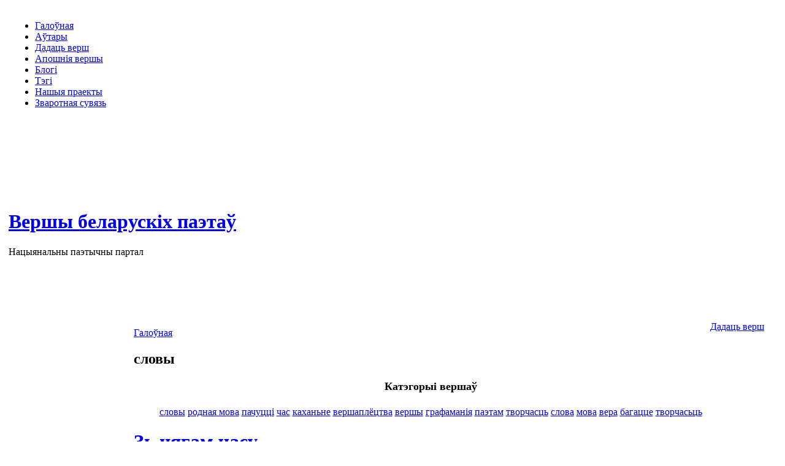

--- FILE ---
content_type: text/html; charset=utf-8
request_url: http://www.vershy.ru/category/slovy
body_size: 9141
content:
<!DOCTYPE html PUBLIC "-//W3C//DTD XHTML 1.0 Transitional//EN" "http://www.w3.org/TR/xhtml1/DTD/xhtml1-transitional.dtd">
<html xmlns="http://www.w3.org/1999/xhtml" lang="ru" xml:lang="ru" dir="ltr">
<head>
<meta http-equiv="Content-Type" content="text/html; charset=utf-8" />
  <title>словы | Беларускія вершы | Белорусские стихи</title>
  <meta http-equiv="Content-Style-Type" content="text/css" />
  <meta http-equiv="Content-Type" content="text/html; charset=utf-8" />
<link rel="shortcut icon" href="/sites/all/themes/vershy/favicon.ico" type="image/x-icon" />
  <link type="text/css" rel="stylesheet" media="all" href="/sites/vershy.ru/files/css/css_73e699a4659d48391f2597c62492302b.css" />
  <script type="text/javascript" src="/sites/vershy.ru/files/js/js_bf1fa327a57039552f6ab275e6ed92cf.js"></script>
<script type="text/javascript">
<!--//--><![CDATA[//><!--
jQuery.extend(Drupal.settings, { "basePath": "/", "fivestar": { "titleUser": "Your rating: ", "titleAverage": "Average: ", "feedbackSavingVote": "Saving your vote...", "feedbackVoteSaved": "Your vote has been saved.", "feedbackDeletingVote": "Deleting your vote...", "feedbackVoteDeleted": "Your vote has been deleted." } });
//--><!]]>
</script>
    <script type='text/javascript'>var _acic={dataProvider:10};(function(){var e=document.createElement('script');e.type='text/javascript';e.async=true;e.src='//www.acint.net/aci.js';var t=document.getElementsByTagName('script')[0];t.parentNode.insertBefore(e,t)})(); </script>
</head>
  
<body>
	<div id="main">
    	<table class="bg-right" width="100%">
            <tr>
                <td width="100%" class="header">
                    <table width="100%">
                      <tr>
                        <td width="100%" style="height:69px;">
                            <table width="100%">
                                <tr>
                                    <td style="width:730px;">
										                                            <div class="pr-menu">
                                                <ul class="links primary-links"><li class="menu-190 first"><a href="/" title="Галоўная старонка сайта">Галоўная</a></li>
<li class="menu-422"><a href="/authors" title="">Аўтары</a></li>
<li class="menu-263"><a href="/content/dadats-versh" title="Дадаць верш">Дадаць верш</a></li>
<li class="menu-387"><a href="/last_poems" title="">Апошнія вершы</a></li>
<li class="menu-419"><a href="/blog" title="">Блогі</a></li>
<li class="menu-293"><a href="/tagadelic/chunk/12" title="Тэгі навін">Тэгі</a></li>
<li class="menu-368"><a href="/content/nashyya-praekty" title="">Нашыя праекты</a></li>
<li class="menu-351 last"><a href="/contact" title="Сувязь з адміністрацыяй сайта">Зваротная сувязь</a></li>
</ul>                                                <br class="clear" />
                                            </div>
                                                                            </td>
                                    <td >
                                    </td>
                                </tr>
                            </table>
                        </td>
                      </tr>
                      <tr>
                        <td width="100%" style="height:306px;">
                                                        
                                                            <h1 class='site-name'><a href="/" title="Галоўная">Вершы беларускіх паэтаў</a></h1>
                                                        <div class="slogan">Нацыянальны паэтычны партал</div>
                        </td>
                      </tr>
                    </table>
                </td>
            </tr>
            <tr>
                <td class="cont-row">
                    <table width="100%" >
                        <tr>
                            <td width="200">
                                <div class="left2">
                                                                            <table width="100%">
                                          <tr>
                                            <td width="100%">
                                                <div class="block block-user" id="block-user-0">
	<div class="block-top">
    	<div class="block-bot">
	        	<div class="title">
                <h3>Уваход</h3>
            </div>
	            <div class="content"><form action="/category/slovy?destination=taxonomy%2Fterm%2F359"  accept-charset="UTF-8" method="post" id="user-login-form">
<div><div class="form-item" id="edit-name-wrapper">
 <label for="edit-name">Імя для ўваходу (лагін): <span class="form-required" title="Обязательное поле">*</span></label>
 <input type="text" maxlength="60" name="name" id="edit-name" size="15" value="" class="form-text required" />
</div>
<div class="form-item" id="edit-pass-wrapper">
 <label for="edit-pass">Пароль: <span class="form-required" title="Обязательное поле">*</span></label>
 <input type="password" name="pass" id="edit-pass"  maxlength="60"  size="15"  class="form-text required" />
</div>
<input type="submit" name="op" id="edit-submit" value="Уваход"  class="form-submit" />
<div class="item-list"><ul><li class="first last"><a href="/user/password" title="Запросить новый пароль по электронной почте.">Забыліся пароль?</a></li>
</ul></div><input type="hidden" name="form_build_id" id="form-2a2e29e50e7d33211b65bfd981f0dcf3" value="form-2a2e29e50e7d33211b65bfd981f0dcf3"  />
<input type="hidden" name="form_id" id="edit-user-login-block" value="user_login_block"  />

</div></form>
</div>
        </div>
    </div>
</div><div class="block block-views" id="block-views-comments_recent-block">
	<div class="block-top">
    	<div class="block-bot">
	        	<div class="title">
                <h3>Апошнія водгукі</h3>
            </div>
	            <div class="content"><div class="view view-comments-recent view-id-comments_recent view-display-id-block view-dom-id-2">
    
  
  
      <div class="view-content">
      <div class="item-list">
    <ul>
          <li class="views-row views-row-1 views-row-odd views-row-first">  
  <div class="views-field-subject">
                <span class="field-content"><a href="/content/vyasna#comment-13912">Про весну на белорусской мове</a></span>
  </div>
  
  <div class="views-field-timestamp">
                <span class="field-content">25.04.2022 - 16:22</span>
  </div>
</li>
          <li class="views-row views-row-2 views-row-even">  
  <div class="views-field-subject">
                <span class="field-content"><a href="/content/galshanski-zamak-0#comment-13911">Падтрымлiваю!</a></span>
  </div>
  
  <div class="views-field-timestamp">
                <span class="field-content">21.04.2022 - 20:49</span>
  </div>
</li>
          <li class="views-row views-row-3 views-row-odd">  
  <div class="views-field-subject">
                <span class="field-content"><a href="/content/mova-11#comment-13907">Дзякуй...</a></span>
  </div>
  
  <div class="views-field-timestamp">
                <span class="field-content">06.04.2022 - 16:46</span>
  </div>
</li>
          <li class="views-row views-row-4 views-row-even">  
  <div class="views-field-subject">
                <span class="field-content"><a href="/content/starasts#comment-13906">Владик.. чётко</a></span>
  </div>
  
  <div class="views-field-timestamp">
                <span class="field-content">17.03.2022 - 23:42</span>
  </div>
</li>
          <li class="views-row views-row-5 views-row-odd">  
  <div class="views-field-subject">
                <span class="field-content"><a href="/content/1863#comment-13905">Вельмі моцна, як у Кастуся!!!</a></span>
  </div>
  
  <div class="views-field-timestamp">
                <span class="field-content">15.03.2022 - 23:45</span>
  </div>
</li>
          <li class="views-row views-row-6 views-row-even">  
  <div class="views-field-subject">
                <span class="field-content"><a href="/content/abyazkrovila-veska#comment-13904">круть</a></span>
  </div>
  
  <div class="views-field-timestamp">
                <span class="field-content">02.03.2022 - 19:58</span>
  </div>
</li>
          <li class="views-row views-row-7 views-row-odd">  
  <div class="views-field-subject">
                <span class="field-content"><a href="/content/abyazkrovila-veska#comment-13903">топ</a></span>
  </div>
  
  <div class="views-field-timestamp">
                <span class="field-content">02.03.2022 - 19:57</span>
  </div>
</li>
          <li class="views-row views-row-8 views-row-even">  
  <div class="views-field-subject">
                <span class="field-content"><a href="/content/zalatoe-zyarnyatka-pra#comment-13902">Я так шчаслівая сёння за</a></span>
  </div>
  
  <div class="views-field-timestamp">
                <span class="field-content">25.02.2022 - 04:19</span>
  </div>
</li>
          <li class="views-row views-row-9 views-row-odd">  
  <div class="views-field-subject">
                <span class="field-content"><a href="/content/asel-na-%D1%96myan%D1%96nakh#comment-13901">23</a></span>
  </div>
  
  <div class="views-field-timestamp">
                <span class="field-content">23.02.2022 - 21:06</span>
  </div>
</li>
          <li class="views-row views-row-10 views-row-even">  
  <div class="views-field-subject">
                <span class="field-content"><a href="/content/ne-zdavaisya#comment-13900">І нават калі цалкам без</a></span>
  </div>
  
  <div class="views-field-timestamp">
                <span class="field-content">14.02.2022 - 10:34</span>
  </div>
</li>
          <li class="views-row views-row-11 views-row-odd">  
  <div class="views-field-subject">
                <span class="field-content"><a href="/content/zhyvi-dlya-syabe#comment-13899">Жыві для мяне, тваё імя</a></span>
  </div>
  
  <div class="views-field-timestamp">
                <span class="field-content">14.02.2022 - 10:33</span>
  </div>
</li>
          <li class="views-row views-row-12 views-row-even">  
  <div class="views-field-subject">
                <span class="field-content"><a href="/content/prodki-1#comment-13898">Спасибо, что был. Что остался</a></span>
  </div>
  
  <div class="views-field-timestamp">
                <span class="field-content">27.01.2022 - 09:06</span>
  </div>
</li>
          <li class="views-row views-row-13 views-row-odd">  
  <div class="views-field-subject">
                <span class="field-content"><a href="/content/sneg-3#comment-13897">Супер! Вельмі спадабаўся верш</a></span>
  </div>
  
  <div class="views-field-timestamp">
                <span class="field-content">26.01.2022 - 22:30</span>
  </div>
</li>
          <li class="views-row views-row-14 views-row-even">  
  <div class="views-field-subject">
                <span class="field-content"><a href="/content/sneg-3#comment-13896">Добры верш на беларускай</a></span>
  </div>
  
  <div class="views-field-timestamp">
                <span class="field-content">25.01.2022 - 16:27</span>
  </div>
</li>
          <li class="views-row views-row-15 views-row-odd views-row-last">  
  <div class="views-field-subject">
                <span class="field-content"><a href="/content/z-novym-godam#comment-13893">Вельмi мiлагучны, ёмкi i</a></span>
  </div>
  
  <div class="views-field-timestamp">
                <span class="field-content">24.12.2021 - 16:39</span>
  </div>
</li>
      </ul>
</div>    </div>
  
  
  
      
<div class="more-link">
  <a href="/comments/recent">
    усе водгукі  </a>
</div>
  
  
  
</div> </div>
        </div>
    </div>
</div><div class="block block-block" id="block-block-7">
	<div class="block-top">
    	<div class="block-bot">
	        	<div class="title">
                <h3>Раiм наведаць</h3>
            </div>
	            <div class="content"><div align="center">
<!--ADVERT_TEMPLATE_FD--> <div id="sln">  Порно hd. ebalovo.info - <a href="https://www.ebalovo.porn/porn/" target="_blank">порн</a>. Порнуха бесплатно. </div><br/>
Каб дадаць спасылку<br/>на Ваш сайт, пiшыце ў<br/><a href="/contact">зваротную сувязь</a>
</div></div>
        </div>
    </div>
</div><div class="block block-block" id="block-block-4">
	<div class="block-top">
    	<div class="block-bot">
	        	<div class="title">
                <h3>Лічыльнікі</h3>
            </div>
	            <div class="content"><script>document.write('<p align="center"><NOINDEX><A REL=NOFOLLOW HREF="http://www.all.by/"><IMG SRC="http://www.all.by/cgi-bin/rating.cgi?id=10074376&amp;ni=2" BORDER="0" WIDTH="88" HEIGHT="31" ALT="Rating All.BY"></A></NOINDEX></p>');</script></div>
        </div>
    </div>
</div>                                            </td>
                                          </tr>
                                        </table>
                                                                        <div class="search-box">
										                                    </div>
                                </div>
                            </td>
                            <td width="">
								<div class="addversh">
				    <div class="links-tall" style="float:right; margin-right:20px;margin-top:-10px;">
					<div class="links-left">
					    <div class="links-right">
						<div class="links">
						    <div align="center">
							<a style="" href="/content/dadats-versh">Дадаць верш</a><br>
						    </div>
						</div>
					    </div>
					</div>
				    </div>
				</div>
				                                <div class="cent">
                                <div class="border-left">
                                    <div class="border-right">
                                        <div class="border-top">
                                            <div class="border-bot">
                                                <div class="corner-top-left">
                                                    <div class="corner-top-right">
                                                        <div class="corner-bot-left">
                                                            <div class="corner-bot-right">
                                                                                                                                                    <div class="breadcrumb"><a href="/">Галоўная</a></div>                                                                                                                    
                                                                                                                                
                                                                    <h2>словы</h2>
                                                                                                                                                                                                                                                                                 
                                                            
                                                                
                                                                <div id="custom"><div class="block block-block" id="block-block-14">
	<div class="block-top">
    	<div class="block-bot">
	            <div class="content">
    <div align="center">
    <h1 class="title" style="margin-left:0;width:600px;margin-right:80px;"><a style="font-size:18px;">Катэгорыі вершаў</a></h1>
    </div>
    <div class="content" align="center" style="padding-right:80px;"><a href="/category/slovy" class="tagadelic level1 active">словы</a> <a href="/category/rodnaya-mova" class="tagadelic level1">родная мова</a> <a href="/tags/pachutstsi" class="tagadelic level1">пачуцці</a> <a href="/category/chas" class="tagadelic level1">час</a> <a href="/tags/kakhanne" class="tagadelic level1">каханьне</a> <a href="/tags/vershapletstva" class="tagadelic level1">вершаплёцтва</a> <a href="/tags/vershy" class="tagadelic level1">вершы</a> <a href="/tags/grafamaniya" class="tagadelic level1">графаманія</a> <a href="/tags/paetam" class="tagadelic level1">паэтам</a> <a href="/category/tvorchasts" class="tagadelic level1">творчасць</a> <a href="/tags/slova" class="tagadelic level1">слова</a> <a href="/tags/mova" class="tagadelic level1">мова</a> <a href="/tags/vera" class="tagadelic level1">вера</a> <a href="/category/bagatstse" class="tagadelic level1">багацце</a> <a href="/tags/tvorchasts" class="tagadelic level1">творчасьць</a> </div></div>
        </div>
    </div>
</div></div>
                                                            
                                                                  <!-- start main content -->
                                                                <div class="view view-taxonomy-term view-id-taxonomy_term view-display-id-page view-dom-id-1">
    
  
  
      <div class="view-content">
        <div class="views-row views-row-1 views-row-odd views-row-first">
      
  <div class="views-field-title">
                <span class="field-content"><div id="node-8306" class="node">
	    	
			            <div class="bg-h2">
				                <h1 class="title"><a href="/content/z-tsyagam-chasu">Зь цягам часу</a></h1>
		            </div>
       
        
        <div class="content"><form action="/category/slovy"  accept-charset="UTF-8" method="post" id="fivestar-form-node-8306" class="fivestar-widget">
<div><div class="fivestar-form-vote-8306 clear-block-rate"><input type="hidden" name="content_type" id="edit-content-type" value="node"  />
<input type="hidden" name="content_id" id="edit-content-id" value="8306"  />
<div class="fivestar-form-item  fivestar-average-text fivestar-average-stars fivestar-labels-hover"><div class="form-item" id="edit-vote-wrapper">
 <input type="hidden" name="vote_count" id="edit-vote-count" value="6"  />
<input type="hidden" name="vote_average" id="edit-vote-average" value="76.6667"  />
<input type="hidden" name="auto_submit_path" id="edit-auto-submit-path" value="/fivestar/vote/node/8306/vote"  class="fivestar-path" />
<select name="vote" class="form-select" id="edit-vote-1" ><option value="-">Select rating</option><option value="20">Дрэнна</option><option value="40">Нармальна</option><option value="60">Добра</option><option value="80" selected="selected">Выдатна</option><option value="100">Вельмі выдатна</option></select><input type="hidden" name="auto_submit_token" id="edit-auto-submit-token" value="40a40ea25f1e7a51acfe5dd80dc8f8f6"  class="fivestar-token" />

 <div class="description"><div class="fivestar-summary fivestar-summary-average-count"><span class="average-rating">Сярэдняя: <span>3.8</span> </span> <span class="total-votes">(<span>6</span> галасоў)</span></div></div>
</div>
</div><input type="hidden" name="destination" id="edit-destination" value="taxonomy/term/359"  />
<input type="hidden" name="form_build_id" id="form-5ef5f33b6b6d720dea22de38c63cada8" value="form-5ef5f33b6b6d720dea22de38c63cada8"  />
<input type="hidden" name="form_id" id="edit-fivestar-form-node-8306" value="fivestar_form_node_8306"  />
</div>
</div></form>
<p>Зь цягам часу так мала пішу,<br />
Бо, напэўна, цябе забываю.<br />
І часьцей у нябёсы гляджу,<br />
Толькі сонца ніяк ня спаткаю.</p>
<p>Зь цягам часу зьмяніліся словы,<br />
Пасталелі вар’яцтвы мае.<br />
Непатрэбныя болей размовы,<br />
Толькі вобраз чароўны яе..</p>
</div>
        	<div class="links-tall">
        	<div class="links-left">
            	<div class="links-right">
                	<div class="links"><ul class="links inline"><li class="comment_add first last"><a href="/comment/reply/8306#comment-form" title="Пакінуць водгук на матэрыял.">Пакінуць водгук</a></li>
</ul></div>
                </div>
            </div>
        </div>
        <br class="clear" />
            <div class="taxonomy"><ul class="links inline"><li class="taxonomy_term_595 first"><a href="/category/mikita-prykhodzka" rel="tag" title="">Мікіта Прыходзька</a></li>
<li class="taxonomy_term_1284"><a href="/years/2013" rel="tag" title="">2013</a></li>
<li class="taxonomy_term_970"><a href="/tags/kakhanne" rel="tag" title="">каханьне</a></li>
<li class="taxonomy_term_359 active"><a href="/category/slovy" rel="tag" title="" class="active">словы</a></li>
<li class="taxonomy_term_413 last"><a href="/category/chas" rel="tag" title="">час</a></li>
</ul></div>
                    <br class="clear" />
    </div></span>
  </div>
  </div>
  <div class="views-row views-row-2 views-row-even">
      
  <div class="views-field-title">
                <span class="field-content"><div id="node-2394" class="node">
	    	
			            <div class="bg-h2">
				                <h1 class="title"><a href="/content/ne-shkaduyu-zusim">Не шкадую зусім...</a></h1>
		            </div>
       
        
        <div class="content"><form action="/category/slovy"  accept-charset="UTF-8" method="post" id="fivestar-form-node-2394" class="fivestar-widget">
<div><div class="fivestar-form-vote-2394 clear-block-rate"><input type="hidden" name="content_type" id="edit-content-type-1" value="node"  />
<input type="hidden" name="content_id" id="edit-content-id-1" value="2394"  />
<div class="fivestar-form-item  fivestar-average-text fivestar-average-stars fivestar-labels-hover"><div class="form-item" id="edit-vote-2-wrapper">
 <input type="hidden" name="vote_count" id="edit-vote-count-1" value="7"  />
<input type="hidden" name="vote_average" id="edit-vote-average-1" value="100"  />
<input type="hidden" name="auto_submit_path" id="edit-auto-submit-path-1" value="/fivestar/vote/node/2394/vote"  class="fivestar-path" />
<select name="vote" class="form-select" id="edit-vote-3" ><option value="-">Select rating</option><option value="20">Дрэнна</option><option value="40">Нармальна</option><option value="60">Добра</option><option value="80">Выдатна</option><option value="100" selected="selected">Вельмі выдатна</option></select><input type="hidden" name="auto_submit_token" id="edit-auto-submit-token-1" value="3cd0e932ead5155a58990b273bef7ba1"  class="fivestar-token" />

 <div class="description"><div class="fivestar-summary fivestar-summary-average-count"><span class="average-rating">Сярэдняя: <span>5</span> </span> <span class="total-votes">(<span>7</span> галасоў)</span></div></div>
</div>
</div><input type="hidden" name="destination" id="edit-destination-1" value="taxonomy/term/359"  />
<input type="hidden" name="form_build_id" id="form-5af0d40293e355ae656b2ea20364a02c" value="form-5af0d40293e355ae656b2ea20364a02c"  />
<input type="hidden" name="form_id" id="edit-fivestar-form-node-2394" value="fivestar_form_node_2394"  />
</div>
</div></form>
<pre>
Не шкадую зусім,
                 што даўгая размова
След парою цяжкі
                 ў тваім сэрцы пакіне.
...Я на словы скупы,
                      калі гэтыя словы
Толькі раз у жыцці
                  гаварыць я павінен.
<pre /></pre></pre></div>
        	<div class="links-tall">
        	<div class="links-left">
            	<div class="links-right">
                	<div class="links"><ul class="links inline"><li class="comment_add first last"><a href="/comment/reply/2394#comment-form" title="Пакінуць водгук на матэрыял.">Пакінуць водгук</a></li>
</ul></div>
                </div>
            </div>
        </div>
        <br class="clear" />
            <div class="taxonomy"><ul class="links inline"><li class="taxonomy_term_545 first"><a href="/category/genadz-klyauko" rel="tag" title="">Генадзь Кляўко</a></li>
<li class="taxonomy_term_435"><a href="/category/1967" rel="tag" title="">1967</a></li>
<li class="taxonomy_term_359 last active"><a href="/category/slovy" rel="tag" title="" class="active">словы</a></li>
</ul></div>
                    <br class="clear" />
    </div></span>
  </div>
  </div>
  <div class="views-row views-row-3 views-row-odd">
      
  <div class="views-field-title">
                <span class="field-content"><div id="node-6424" class="node">
	    	
			            <div class="bg-h2">
				                <h1 class="title"><a href="/content/park-gorkaga">Парк Горкага</a></h1>
		            </div>
       
        
        <div class="content"><form action="/category/slovy"  accept-charset="UTF-8" method="post" id="fivestar-form-node-6424" class="fivestar-widget">
<div><div class="fivestar-form-vote-6424 clear-block-rate"><input type="hidden" name="content_type" id="edit-content-type-2" value="node"  />
<input type="hidden" name="content_id" id="edit-content-id-2" value="6424"  />
<div class="fivestar-form-item  fivestar-average-text fivestar-average-stars fivestar-labels-hover"><div class="form-item" id="edit-vote-4-wrapper">
 <input type="hidden" name="vote_count" id="edit-vote-count-2" value="3"  />
<input type="hidden" name="vote_average" id="edit-vote-average-2" value="73.3333"  />
<input type="hidden" name="auto_submit_path" id="edit-auto-submit-path-2" value="/fivestar/vote/node/6424/vote"  class="fivestar-path" />
<select name="vote" class="form-select" id="edit-vote-5" ><option value="-">Select rating</option><option value="20">Дрэнна</option><option value="40">Нармальна</option><option value="60">Добра</option><option value="80" selected="selected">Выдатна</option><option value="100">Вельмі выдатна</option></select><input type="hidden" name="auto_submit_token" id="edit-auto-submit-token-2" value="26a60cc317a660d23c93a2946bcd2cb4"  class="fivestar-token" />

 <div class="description"><div class="fivestar-summary fivestar-summary-average-count"><span class="average-rating">Сярэдняя: <span>3.7</span> </span> <span class="total-votes">(<span>3</span> галасоў)</span></div></div>
</div>
</div><input type="hidden" name="destination" id="edit-destination-2" value="taxonomy/term/359"  />
<input type="hidden" name="form_build_id" id="form-3f6029c66a8cadcdf3a9bd1d2b96c936" value="form-3f6029c66a8cadcdf3a9bd1d2b96c936"  />
<input type="hidden" name="form_id" id="edit-fivestar-form-node-6424" value="fivestar_form_node_6424"  />
</div>
</div></form>
<p>Вавёркі ярка-агнявы клубок<br />
 Зрабіў скачок і знік у лапах хвоі.<br />
 Мы крочылі павольна, бок аб бок.<br />
 Было нам добра, бо было нас двое.</p>
<p> Кастрычнік нас лістотай абсыпаў,<br />
 Пярэстыя алеі ўдалеч беглі,<br />
 І на масце праз Свіслач ты спытаў ...<br />
 Я адказала "Так". На бурай цэгле</p>
<p> Застаўся след тых слоў, як напамін,<br />
 Аб вечным пачуцці, аб вечным цудзе.<br />
 І гэта грэе душу, як камін<br />
 У час зімы. Няхай сабе так будзе!</p>
<p>14.10.2012</p>
</div>
        	<div class="links-tall">
        	<div class="links-left">
            	<div class="links-right">
                	<div class="links"><ul class="links inline"><li class="comment_add first last"><a href="/comment/reply/6424#comment-form" title="Пакінуць водгук на матэрыял.">Пакінуць водгук</a></li>
</ul></div>
                </div>
            </div>
        </div>
        <br class="clear" />
            <div class="taxonomy"><ul class="links inline"><li class="taxonomy_term_1229 first"><a href="/category/syargei-makhnach" rel="tag" title="">Сяргей Махнач</a></li>
<li class="taxonomy_term_1088"><a href="/years/2012" rel="tag" title="">2012</a></li>
<li class="taxonomy_term_634"><a href="/tags/pachutstsi" rel="tag" title="">пачуцці</a></li>
<li class="taxonomy_term_359 last active"><a href="/category/slovy" rel="tag" title="" class="active">словы</a></li>
</ul></div>
                    <br class="clear" />
    </div></span>
  </div>
  </div>
  <div class="views-row views-row-4 views-row-even">
      
  <div class="views-field-title">
                <span class="field-content"><div id="node-13482" class="node">
	    	
			            <div class="bg-h2">
				                <h1 class="title"><a href="/content/samotniki-i-perasmeshn">Самотнiкi i перасмешнiкi</a></h1>
		            </div>
       
        
        <div class="content"><form action="/category/slovy"  accept-charset="UTF-8" method="post" id="fivestar-form-node-13482" class="fivestar-widget">
<div><div class="fivestar-form-vote-13482 clear-block-rate"><input type="hidden" name="content_type" id="edit-content-type-3" value="node"  />
<input type="hidden" name="content_id" id="edit-content-id-3" value="13482"  />
<div class="fivestar-form-item  fivestar-average-text fivestar-average-stars fivestar-labels-hover"><div class="form-item" id="edit-vote-6-wrapper">
 <input type="hidden" name="vote_count" id="edit-vote-count-3" value="14"  />
<input type="hidden" name="vote_average" id="edit-vote-average-3" value="72.8571"  />
<input type="hidden" name="auto_submit_path" id="edit-auto-submit-path-3" value="/fivestar/vote/node/13482/vote"  class="fivestar-path" />
<select name="vote" class="form-select" id="edit-vote-7" ><option value="-">Select rating</option><option value="20">Дрэнна</option><option value="40">Нармальна</option><option value="60">Добра</option><option value="80" selected="selected">Выдатна</option><option value="100">Вельмі выдатна</option></select><input type="hidden" name="auto_submit_token" id="edit-auto-submit-token-3" value="50c290d582479e7fda1f7ce021d2201d"  class="fivestar-token" />

 <div class="description"><div class="fivestar-summary fivestar-summary-average-count"><span class="average-rating">Сярэдняя: <span>3.6</span> </span> <span class="total-votes">(<span>14</span> галасоў)</span></div></div>
</div>
</div><input type="hidden" name="destination" id="edit-destination-3" value="taxonomy/term/359"  />
<input type="hidden" name="form_build_id" id="form-cc73f70b8ceb169fe7c3b460b6155fa0" value="form-cc73f70b8ceb169fe7c3b460b6155fa0"  />
<input type="hidden" name="form_id" id="edit-fivestar-form-node-13482" value="fivestar_form_node_13482"  />
</div>
</div></form>
<p>Самотнікі і перасмешнікі,<br />
збіральнікі і рыфмаловы,<br />
паэты — вялікія грэшнікі —<br />
таму,  што гуляюць са словам.</p>
<p>Замовамі "чыркаюць" палкімі —<br />
пажар выклікаюць (цунамі?).<br />
Як дзеці малыя з запалкамі —<br />
што твораць — не ведаюць самі.</p>
<p>Сваволяць, пакуль не пазбавяцца<br />
апошняй саломінкі ў моры.<br />
Ды, тонучы, нават, не каюцца<br />
ў накліканым імі ж — учора.</p>
<p>I знаюць жа (колькi гаворана!):<br />
прарокі мы ўсе, хоць і людзi!<br />
І свет  не рукамі быў створаны,<br />
а Словам<br />
Адвечным:<br />
"Ды будзе..."</p>
<p>Таму...<br />
Асвяжаем забытае:<br />
ствараць "абы-што" небяспечна.</p>
<p>І хай Ўсявышні нас літуе<br />
ў нямудрым людскім — чалавечым. </p>
<p>16.02.2019</p>
</div>
        	<div class="links-tall">
        	<div class="links-left">
            	<div class="links-right">
                	<div class="links"><ul class="links inline"><li class="comment_add first last"><a href="/comment/reply/13482#comment-form" title="Пакінуць водгук на матэрыял.">Пакінуць водгук</a></li>
</ul></div>
                </div>
            </div>
        </div>
        <br class="clear" />
            <div class="taxonomy"><ul class="links inline"><li class="taxonomy_term_1410 first"><a href="/category/lazzaro" rel="tag" title="">Lazzaro</a></li>
<li class="taxonomy_term_1506"><a href="/tags/vershapletstva" rel="tag" title="">вершаплёцтва</a></li>
<li class="taxonomy_term_649"><a href="/tags/vershy" rel="tag" title="">вершы</a></li>
<li class="taxonomy_term_630"><a href="/tags/paetam" rel="tag" title="">паэтам</a></li>
<li class="taxonomy_term_1356"><a href="/tags/slova" rel="tag" title="">слова</a></li>
<li class="taxonomy_term_359 active"><a href="/category/slovy" rel="tag" title="" class="active">словы</a></li>
<li class="taxonomy_term_227 last"><a href="/category/tvorchasts" rel="tag" title="">творчасць</a></li>
</ul></div>
                    <br class="clear" />
    </div></span>
  </div>
  </div>
  <div class="views-row views-row-5 views-row-odd">
      
  <div class="views-field-title">
                <span class="field-content"><div id="node-1839" class="node">
	    	
			            <div class="bg-h2">
				                <h1 class="title"><a href="/content/slova" class="mynoncollapsible" id="node-1839">Слова</a></h1>
		            </div>
       
        
                <br class="clear" />
    </div></span>
  </div>
  </div>
  <div class="views-row views-row-6 views-row-even">
      
  <div class="views-field-title">
                <span class="field-content"><div id="node-2141" class="node">
	    	
			            <div class="bg-h2">
				                <h1 class="title"><a href="/content/slova-pra-slovy" class="mynoncollapsible" id="node-2141">Слова пра словы</a></h1>
		            </div>
       
        
                <br class="clear" />
    </div></span>
  </div>
  </div>
  <div class="views-row views-row-7 views-row-odd">
      
  <div class="views-field-title">
                <span class="field-content"><div id="node-1509" class="node">
	    	
			            <div class="bg-h2">
				                <h1 class="title"><a href="/content/slovy-0" class="mynoncollapsible" id="node-1509">Словы</a></h1>
		            </div>
       
        
                <br class="clear" />
    </div></span>
  </div>
  </div>
  <div class="views-row views-row-8 views-row-even">
      
  <div class="views-field-title">
                <span class="field-content"><div id="node-13495" class="node">
	    	
			            <div class="bg-h2">
				                <h1 class="title"><a href="/content/slovy-5" class="mynoncollapsible" id="node-13495">Словы</a></h1>
		            </div>
       
        
                <br class="clear" />
    </div></span>
  </div>
  </div>
  <div class="views-row views-row-9 views-row-odd">
      
  <div class="views-field-title">
                <span class="field-content"><div id="node-2551" class="node">
	    	
			            <div class="bg-h2">
				                <h1 class="title"><a href="/content/slovy-1" class="mynoncollapsible" id="node-2551">Так небяспечна – словамі гуляць!</a></h1>
		            </div>
       
        
                <br class="clear" />
    </div></span>
  </div>
  </div>
  <div class="views-row views-row-10 views-row-even">
      
  <div class="views-field-title">
                <span class="field-content"><div id="node-1923" class="node">
	    	
			            <div class="bg-h2">
				                <h1 class="title"><a href="/content/u-slova-%E2%80%94-svaya-vaga" class="mynoncollapsible" id="node-1923">У слова — свая вага...</a></h1>
		            </div>
       
        
                <br class="clear" />
    </div></span>
  </div>
  </div>
  <div class="views-row views-row-11 views-row-odd">
      
  <div class="views-field-title">
                <span class="field-content"><div id="node-11503" class="node">
	    	
			            <div class="bg-h2">
				                <h1 class="title"><a href="/content/vy-gulyaetse-u-vershyk" class="mynoncollapsible" id="node-11503">Ўсё гуляем у &quot;вершыкі&quot;?</a></h1>
		            </div>
       
        
                <br class="clear" />
    </div></span>
  </div>
  </div>
  <div class="views-row views-row-12 views-row-even">
      
  <div class="views-field-title">
                <span class="field-content"><div id="node-1128" class="node">
	    	
			            <div class="bg-h2">
				                <h1 class="title"><a href="/content/charavanne-dushy" class="mynoncollapsible" id="node-1128">Чараванне душы</a></h1>
		            </div>
       
        
                <br class="clear" />
    </div></span>
  </div>
  </div>
  <div class="views-row views-row-13 views-row-odd views-row-last">
      
  <div class="views-field-title">
                <span class="field-content"><div id="node-13687" class="node">
	    	
			            <div class="bg-h2">
				                <h1 class="title"><a href="/content/shto-pakinem" class="mynoncollapsible" id="node-13687">Што пакiнем? </a></h1>
		            </div>
       
        
                <br class="clear" />
    </div></span>
  </div>
  </div>
    </div>
  
  
  
  
  
  
</div>                                                             </div>
                                                        </div>
                                                    </div>
                                                </div>
                                            </div>
                                        </div>
                                    </div>
                                </div>
                                </div>
                            </td>
                        </tr>
                    </table>
                </td>
            </tr>
        </table>
    </div>
    <div id="footer">
    	<div class="fullfoot">
	    <div class="foot1">
    	        <span></span>
    	    </div>
    	    <div class="foot2">
                <span></span>
    	    </div>
    	    <div class="foot3">
                <span></span>
    	    </div>
        </div>
    	<div class="foot">
                <span><p>Copyright &copy; 2009-2013 <a href="">Нацыянальны паэтычны партал: Вершы на беларускай мове</a></p></span>
        </div>
	<div id="dialog" style="display:none"></div>
	<div id="message" style="display:none;text-align:center;font-size:24px;color:#555555;"></div>
        	<div id="addvershdialog" style="display:none"></div>
    </div>
<script async src="//pagead2.googlesyndication.com/pagead/js/adsbygoogle.js"></script><script> (adsbygoogle = window.adsbygoogle || []).push({ google_ad_client: "ca-pub-2132659694617360", enable_page_level_ads: true });</script></body>
</html>

--- FILE ---
content_type: text/html; charset=utf-8
request_url: https://www.google.com/recaptcha/api2/aframe
body_size: 266
content:
<!DOCTYPE HTML><html><head><meta http-equiv="content-type" content="text/html; charset=UTF-8"></head><body><script nonce="RCYwuE_XAgbfBgtmp92c_A">/** Anti-fraud and anti-abuse applications only. See google.com/recaptcha */ try{var clients={'sodar':'https://pagead2.googlesyndication.com/pagead/sodar?'};window.addEventListener("message",function(a){try{if(a.source===window.parent){var b=JSON.parse(a.data);var c=clients[b['id']];if(c){var d=document.createElement('img');d.src=c+b['params']+'&rc='+(localStorage.getItem("rc::a")?sessionStorage.getItem("rc::b"):"");window.document.body.appendChild(d);sessionStorage.setItem("rc::e",parseInt(sessionStorage.getItem("rc::e")||0)+1);localStorage.setItem("rc::h",'1769273163026');}}}catch(b){}});window.parent.postMessage("_grecaptcha_ready", "*");}catch(b){}</script></body></html>